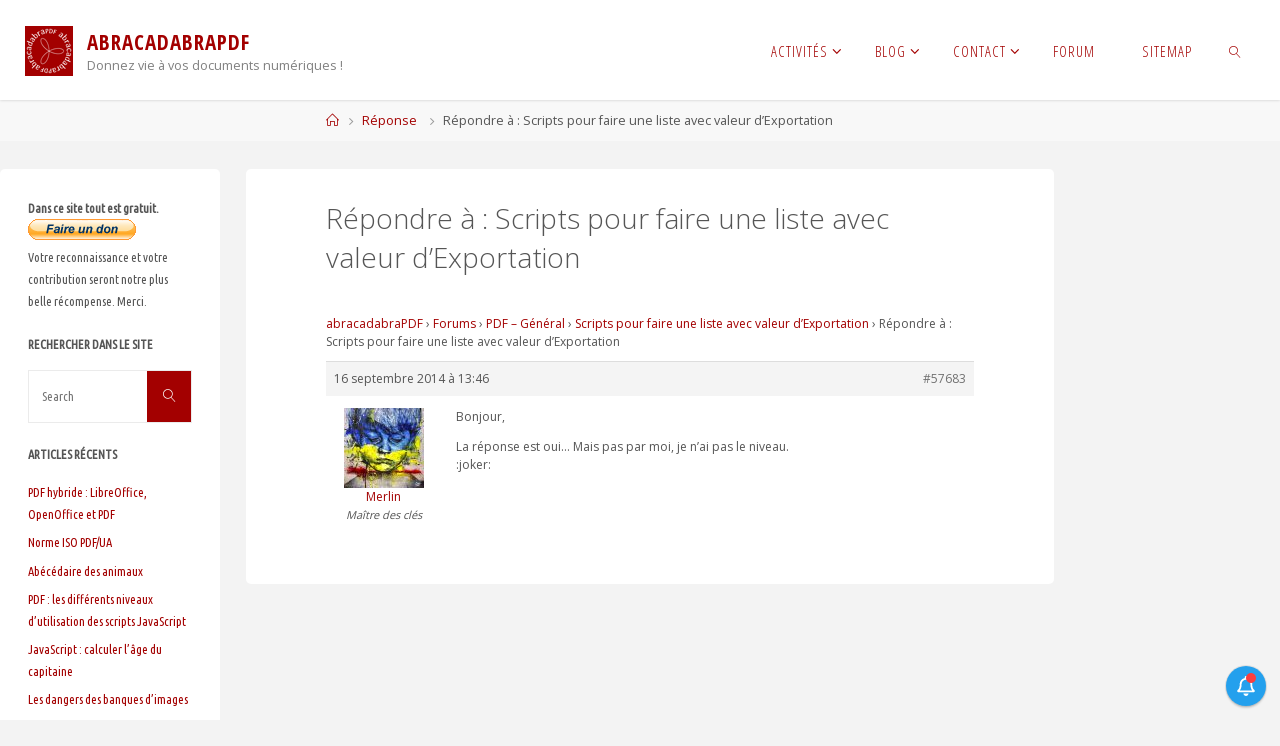

--- FILE ---
content_type: text/html; charset=UTF-8
request_url: https://www.abracadabrapdf.net/forums/reply/57683/
body_size: 17906
content:
<!DOCTYPE html> <html lang="fr-FR"> <head> <meta name="viewport" content="width=device-width, user-scalable=yes, initial-scale=1.0"> <meta http-equiv="X-UA-Compatible" content="IE=edge" /><meta charset="UTF-8"> <link rel="profile" href="http://gmpg.org/xfn/11"> <meta name='robots' content='index, follow, max-image-preview:large, max-snippet:-1, max-video-preview:-1' /> <style>img:is([sizes="auto" i], [sizes^="auto," i]) { contain-intrinsic-size: 3000px 1500px }</style> <title>&#8226; abracadabraPDF</title> <link rel="canonical" href="https://www.abracadabrapdf.net/forums/reply/57683/" /> <meta property="og:locale" content="fr_FR" /> <meta property="og:type" content="article" /> <meta property="og:title" content="&#8226; abracadabraPDF" /> <meta property="og:description" content="Bonjour,La réponse est oui… Mais pas par moi, je n&#039;ai pas &hellip;" /> <meta property="og:url" content="https://www.abracadabrapdf.net/forums/reply/57683/" /> <meta property="og:site_name" content="abracadabraPDF" /> <meta property="article:publisher" content="https://www.facebook.com/pages/abracadabraPDF/174286189293805" /> <meta property="og:image" content="https://www.abracadabrapdf.net/wp-content/uploads/2017/12/ab-logo-blanc_512.png" /> <meta property="og:image:width" content="512" /> <meta property="og:image:height" content="512" /> <meta property="og:image:type" content="image/png" /> <meta name="twitter:card" content="summary_large_image" /> <meta name="twitter:site" content="@abracadabrapdf" /> <script type="application/ld+json" class="yoast-schema-graph">{"@context":"https://schema.org","@graph":[{"@type":"WebPage","@id":"https://www.abracadabrapdf.net/forums/reply/57683/","url":"https://www.abracadabrapdf.net/forums/reply/57683/","name":"&#8226; abracadabraPDF","isPartOf":{"@id":"https://www.abracadabrapdf.net/#website"},"datePublished":"2014-09-16T13:46:42+00:00","breadcrumb":{"@id":"https://www.abracadabrapdf.net/forums/reply/57683/#breadcrumb"},"inLanguage":"fr-FR","potentialAction":[{"@type":"ReadAction","target":["https://www.abracadabrapdf.net/forums/reply/57683/"]}]},{"@type":"BreadcrumbList","@id":"https://www.abracadabrapdf.net/forums/reply/57683/#breadcrumb","itemListElement":[{"@type":"ListItem","position":1,"name":"Accueil","item":"https://www.abracadabrapdf.net/"},{"@type":"ListItem","position":2,"name":"Scripts pour faire une liste avec valeur d&rsquo;Exportation","item":"https://www.abracadabrapdf.net/forums/topic/scripts-pour-faire-une-liste-avec-valeur-dexportation/"},{"@type":"ListItem","position":3,"name":"Répondre à : Scripts pour faire une liste avec valeur d&rsquo;Exportation"}]},{"@type":"WebSite","@id":"https://www.abracadabrapdf.net/#website","url":"https://www.abracadabrapdf.net/","name":"abracadabraPDF","description":"Donnez vie à vos documents numériques !","publisher":{"@id":"https://www.abracadabrapdf.net/#organization"},"potentialAction":[{"@type":"SearchAction","target":{"@type":"EntryPoint","urlTemplate":"https://www.abracadabrapdf.net/?s={search_term_string}"},"query-input":{"@type":"PropertyValueSpecification","valueRequired":true,"valueName":"search_term_string"}}],"inLanguage":"fr-FR"},{"@type":"Organization","@id":"https://www.abracadabrapdf.net/#organization","name":"abracadabraPDF","url":"https://www.abracadabrapdf.net/","logo":{"@type":"ImageObject","inLanguage":"fr-FR","@id":"https://www.abracadabrapdf.net/#/schema/logo/image/","url":"https://www.abracadabrapdf.net/wp-content/uploads/2017/12/ab-logo-blanc_512.png","contentUrl":"https://www.abracadabrapdf.net/wp-content/uploads/2017/12/ab-logo-blanc_512.png","width":512,"height":512,"caption":"abracadabraPDF"},"image":{"@id":"https://www.abracadabrapdf.net/#/schema/logo/image/"},"sameAs":["https://www.facebook.com/pages/abracadabraPDF/174286189293805","https://x.com/abracadabrapdf","https://www.linkedin.com/in/jboulay"]}]}</script> <link rel='dns-prefetch' href='//fonts.googleapis.com' /> <link rel="alternate" type="application/rss+xml" title="abracadabraPDF &raquo; Flux" href="https://www.abracadabrapdf.net/feed/" /> <link rel="alternate" type="application/rss+xml" title="abracadabraPDF &raquo; Flux des commentaires" href="https://www.abracadabrapdf.net/comments/feed/" /> <script>
window._wpemojiSettings = {"baseUrl":"https:\/\/s.w.org\/images\/core\/emoji\/16.0.1\/72x72\/","ext":".png","svgUrl":"https:\/\/s.w.org\/images\/core\/emoji\/16.0.1\/svg\/","svgExt":".svg","source":{"concatemoji":"https:\/\/www.abracadabrapdf.net\/wp-includes\/js\/wp-emoji-release.min.js?ver=6.8.3"}};
/*! This file is auto-generated */
!function(s,n){var o,i,e;function c(e){try{var t={supportTests:e,timestamp:(new Date).valueOf()};sessionStorage.setItem(o,JSON.stringify(t))}catch(e){}}function p(e,t,n){e.clearRect(0,0,e.canvas.width,e.canvas.height),e.fillText(t,0,0);var t=new Uint32Array(e.getImageData(0,0,e.canvas.width,e.canvas.height).data),a=(e.clearRect(0,0,e.canvas.width,e.canvas.height),e.fillText(n,0,0),new Uint32Array(e.getImageData(0,0,e.canvas.width,e.canvas.height).data));return t.every(function(e,t){return e===a[t]})}function u(e,t){e.clearRect(0,0,e.canvas.width,e.canvas.height),e.fillText(t,0,0);for(var n=e.getImageData(16,16,1,1),a=0;a<n.data.length;a++)if(0!==n.data[a])return!1;return!0}function f(e,t,n,a){switch(t){case"flag":return n(e,"\ud83c\udff3\ufe0f\u200d\u26a7\ufe0f","\ud83c\udff3\ufe0f\u200b\u26a7\ufe0f")?!1:!n(e,"\ud83c\udde8\ud83c\uddf6","\ud83c\udde8\u200b\ud83c\uddf6")&&!n(e,"\ud83c\udff4\udb40\udc67\udb40\udc62\udb40\udc65\udb40\udc6e\udb40\udc67\udb40\udc7f","\ud83c\udff4\u200b\udb40\udc67\u200b\udb40\udc62\u200b\udb40\udc65\u200b\udb40\udc6e\u200b\udb40\udc67\u200b\udb40\udc7f");case"emoji":return!a(e,"\ud83e\udedf")}return!1}function g(e,t,n,a){var r="undefined"!=typeof WorkerGlobalScope&&self instanceof WorkerGlobalScope?new OffscreenCanvas(300,150):s.createElement("canvas"),o=r.getContext("2d",{willReadFrequently:!0}),i=(o.textBaseline="top",o.font="600 32px Arial",{});return e.forEach(function(e){i[e]=t(o,e,n,a)}),i}function t(e){var t=s.createElement("script");t.src=e,t.defer=!0,s.head.appendChild(t)}"undefined"!=typeof Promise&&(o="wpEmojiSettingsSupports",i=["flag","emoji"],n.supports={everything:!0,everythingExceptFlag:!0},e=new Promise(function(e){s.addEventListener("DOMContentLoaded",e,{once:!0})}),new Promise(function(t){var n=function(){try{var e=JSON.parse(sessionStorage.getItem(o));if("object"==typeof e&&"number"==typeof e.timestamp&&(new Date).valueOf()<e.timestamp+604800&&"object"==typeof e.supportTests)return e.supportTests}catch(e){}return null}();if(!n){if("undefined"!=typeof Worker&&"undefined"!=typeof OffscreenCanvas&&"undefined"!=typeof URL&&URL.createObjectURL&&"undefined"!=typeof Blob)try{var e="postMessage("+g.toString()+"("+[JSON.stringify(i),f.toString(),p.toString(),u.toString()].join(",")+"));",a=new Blob([e],{type:"text/javascript"}),r=new Worker(URL.createObjectURL(a),{name:"wpTestEmojiSupports"});return void(r.onmessage=function(e){c(n=e.data),r.terminate(),t(n)})}catch(e){}c(n=g(i,f,p,u))}t(n)}).then(function(e){for(var t in e)n.supports[t]=e[t],n.supports.everything=n.supports.everything&&n.supports[t],"flag"!==t&&(n.supports.everythingExceptFlag=n.supports.everythingExceptFlag&&n.supports[t]);n.supports.everythingExceptFlag=n.supports.everythingExceptFlag&&!n.supports.flag,n.DOMReady=!1,n.readyCallback=function(){n.DOMReady=!0}}).then(function(){return e}).then(function(){var e;n.supports.everything||(n.readyCallback(),(e=n.source||{}).concatemoji?t(e.concatemoji):e.wpemoji&&e.twemoji&&(t(e.twemoji),t(e.wpemoji)))}))}((window,document),window._wpemojiSettings);
</script> <style id='wp-emoji-styles-inline-css'>

	img.wp-smiley, img.emoji {
		display: inline !important;
		border: none !important;
		box-shadow: none !important;
		height: 1em !important;
		width: 1em !important;
		margin: 0 0.07em !important;
		vertical-align: -0.1em !important;
		background: none !important;
		padding: 0 !important;
	}
</style> <link rel='stylesheet' id='wnb_shortcode_style-css' href='https://www.abracadabrapdf.net/wp-content/plugins/wp-notification-bell/includes/stylesheet.css?ver=250628-210639' media='all' /> <link rel='stylesheet' id='bbp-default-css' href='https://www.abracadabrapdf.net/wp-content/plugins/bbpress/templates/default/css/bbpress.min.css?ver=2.6.14' media='all' /> <link rel='stylesheet' id='dashicons-css' href='https://www.abracadabrapdf.net/wp-includes/css/dashicons.min.css?ver=6.8.3' media='all' /> <link rel='stylesheet' id='thickbox-css' href='https://www.abracadabrapdf.net/wp-includes/js/thickbox/thickbox.css?ver=6.8.3' media='all' /> <link rel='stylesheet' id='fluida-themefonts-css' href='https://www.abracadabrapdf.net/wp-content/themes/fluida/resources/fonts/fontfaces.css?ver=1.8.8.1' media='all' /> <link rel='stylesheet' id='fluida-googlefonts-css' href='//fonts.googleapis.com/css?family=Open+Sans%3A%7COpen+Sans+Condensed%3A300%7CUbuntu+Condensed%3A%7COpen+Sans%3A100%2C200%2C300%2C400%2C500%2C600%2C700%2C800%2C900%7COpen+Sans+Condensed%3A700%2C300%7COpen+Sans+Condensed%3A400%2C300%7CUbuntu+Condensed%3A700%7CUbuntu+Condensed%3A300%7COpen+Sans%3A300&#038;ver=1.8.8.1' media='all' /> <link rel='stylesheet' id='fluida-main-css' href='https://www.abracadabrapdf.net/wp-content/themes/fluida/style.css?ver=1.8.8.1' media='all' /> <style id='fluida-main-inline-css'>
 #site-header-main-inside, #container, #colophon-inside, #footer-inside, #breadcrumbs-container-inside, #wp-custom-header { margin: 0 auto; max-width: 1920px; } #site-header-main { left: 0; right: 0; } #primary { width: 220px; } #secondary { width: 200px; } #container.one-column { } #container.two-columns-right #secondary { float: right; } #container.two-columns-right .main, .two-columns-right #breadcrumbs { width: calc( 98% - 200px ); float: left; } #container.two-columns-left #primary { float: left; } #container.two-columns-left .main, .two-columns-left #breadcrumbs { width: calc( 98% - 220px ); float: right; } #container.three-columns-right #primary, #container.three-columns-left #primary, #container.three-columns-sided #primary { float: left; } #container.three-columns-right #secondary, #container.three-columns-left #secondary, #container.three-columns-sided #secondary { float: left; } #container.three-columns-right #primary, #container.three-columns-left #secondary { margin-left: 2%; margin-right: 2%; } #container.three-columns-right .main, .three-columns-right #breadcrumbs { width: calc( 96% - 420px ); float: left; } #container.three-columns-left .main, .three-columns-left #breadcrumbs { width: calc( 96% - 420px ); float: right; } #container.three-columns-sided #secondary { float: right; } #container.three-columns-sided .main, .three-columns-sided #breadcrumbs { width: calc( 96% - 420px ); float: right; margin: 0 calc( 2% + 200px ) 0 -1920px; } html { font-family: Open Sans; font-size: 14px; font-weight: 400; line-height: 1.8; } #site-title { font-family: Open Sans Condensed; font-size: 150%; font-weight: 700; } #access ul li a { font-family: Open Sans Condensed; font-size: 105%; font-weight: 400; } #access i.search-icon { ; } .widget-title { font-family: Ubuntu Condensed; font-size: 100%; font-weight: 700; } .widget-container { font-family: Ubuntu Condensed; font-size: 90%; font-weight: 300; } .entry-title, #reply-title, .woocommerce .main .page-title, .woocommerce .main .entry-title { font-family: Open Sans; font-size: 200%; font-weight: 300; } .content-masonry .entry-title { font-size: 150%; } h1 { font-size: 2.563em; } h2 { font-size: 2.266em; } h3 { font-size: 1.969em; } h4 { font-size: 1.672em; } h5 { font-size: 1.375em; } h6 { font-size: 1.078em; } h1, h2, h3, h4, h5, h6 { font-family: Open Sans Condensed; font-weight: 300; } .lp-staticslider .staticslider-caption-title, .seriousslider.seriousslider-theme .seriousslider-caption-title { font-family: Open Sans Condensed; } body { color: #555; background-color: #F3F3F3; } #site-header-main, #site-header-main-inside, #access ul li a, #access ul ul, #access::after { background-color: #fff; } #access .menu-main-search .searchform { border-color: #a30000; background-color: #a30000; } .menu-search-animated .searchform input[type="search"], .menu-search-animated .searchform input[type="search"]:focus { color: #fff; } #header a { color: #a30000; } #access > div > ul > li, #access > div > ul > li > a { color: #a30000; } #access ul.sub-menu li a, #access ul.children li a { color: #555; } #access ul.sub-menu li:hover > a, #access ul.children li:hover > a { background-color: rgba(85,85,85,0.1); } #access > div > ul > li:hover > a { color: #fff; } #access ul > li.current_page_item > a, #access ul > li.current-menu-item > a, #access ul > li.current_page_ancestor > a, #access ul > li.current-menu-ancestor > a, #access .sub-menu, #access .children { border-top-color: #a30000; } #access ul ul ul { border-left-color: rgba(85,85,85,0.5); } #access > div > ul > li:hover > a { background-color: #a30000; } #access ul.children > li.current_page_item > a, #access ul.sub-menu > li.current-menu-item > a, #access ul.children > li.current_page_ancestor > a, #access ul.sub-menu > li.current-menu-ancestor > a { border-color: #555; } .searchform .searchsubmit, .searchform:hover input[type="search"], .searchform input[type="search"]:focus { color: #fff; background-color: transparent; } .searchform::after, .searchform input[type="search"]:focus, .searchform .searchsubmit:hover { background-color: #a30000; } article.hentry, #primary, .searchform, .main > div:not(#content-masonry), .main > header, .main > nav#nav-below, .pagination span, .pagination a, #nav-old-below .nav-previous, #nav-old-below .nav-next { background-color: #fff; } #breadcrumbs-container { background-color: #f8f8f8;} #secondary { ; } #colophon, #footer { background-color: #888888; color: #ffffff; } span.entry-format { color: #a30000; } .format-aside { border-top-color: #F3F3F3; } article.hentry .post-thumbnail-container { background-color: rgba(85,85,85,0.15); } .entry-content blockquote::before, .entry-content blockquote::after { color: rgba(85,85,85,0.1); } .entry-content h1, .entry-content h2, .entry-content h3, .entry-content h4, .lp-text-content h1, .lp-text-content h2, .lp-text-content h3, .lp-text-content h4 { color: #333; } a { color: #a30000; } a:hover, .entry-meta span a:hover, .comments-link a:hover { color: #f0ba04; } #footer a, .page-title strong { color: #a30000; } #footer a:hover, #site-title a:hover span { color: #f0ba04; } #access > div > ul > li.menu-search-animated:hover i { color: #fff; } .continue-reading-link { color: #fff; background-color: #f0ba04} .continue-reading-link:before { background-color: #a30000} .continue-reading-link:hover { color: #fff; } header.pad-container { border-top-color: #a30000; } article.sticky:after { background-color: rgba(163,0,0,1); } .socials a:before { color: #a30000; } .socials a:hover:before { color: #f0ba04; } .fluida-normalizedtags #content .tagcloud a { color: #fff; background-color: #a30000; } .fluida-normalizedtags #content .tagcloud a:hover { background-color: #f0ba04; } #toTop .icon-back2top:before { color: #a30000; } #toTop:hover .icon-back2top:before { color: #f0ba04; } .entry-meta .icon-metas:before { color: #f0ba04; } .page-link a:hover { border-top-color: #f0ba04; } #site-title span a span:nth-child(0) { background-color: #a30000; color: #fff; width: 1.4em; margin-right: .1em; text-align: center; line-height: 1.4; font-weight: 300; } #site-title span a:hover span:nth-child(0) { background-color: #f0ba04; } .fluida-caption-one .main .wp-caption .wp-caption-text { border-bottom-color: #eeeeee; } .fluida-caption-two .main .wp-caption .wp-caption-text { background-color: #f5f5f5; } .fluida-image-one .entry-content img[class*="align"], .fluida-image-one .entry-summary img[class*="align"], .fluida-image-two .entry-content img[class*='align'], .fluida-image-two .entry-summary img[class*='align'] { border-color: #eeeeee; } .fluida-image-five .entry-content img[class*='align'], .fluida-image-five .entry-summary img[class*='align'] { border-color: #a30000; } /* diffs */ span.edit-link a.post-edit-link, span.edit-link a.post-edit-link:hover, span.edit-link .icon-edit:before { color: #9a9a9a; } .searchform { border-color: #ebebeb; } .entry-meta span, .entry-utility span, .entry-meta time, .comment-meta a, #breadcrumbs-nav .icon-angle-right::before, .footermenu ul li span.sep { color: #9a9a9a; } #footer { border-top-color: #747474; } #colophon .widget-container:after { background-color: #747474; } #commentform { max-width:650px;} code, .reply a:after, #nav-below .nav-previous a:before, #nav-below .nav-next a:before, .reply a:after { background-color: #eeeeee; } pre, .entry-meta .author, nav.sidebarmenu, .page-link > span, article .author-info, .comment-author, .commentlist .comment-body, .commentlist .pingback, nav.sidebarmenu li a { border-color: #eeeeee; } select, input[type], textarea { color: #555; } button, input[type="button"], input[type="submit"], input[type="reset"] { background-color: #a30000; color: #fff; } button:hover, input[type="button"]:hover, input[type="submit"]:hover, input[type="reset"]:hover { background-color: #f0ba04; } select, input[type], textarea { border-color: #e9e9e9; } input[type]:hover, textarea:hover, select:hover, input[type]:focus, textarea:focus, select:focus { border-color: #cdcdcd; } hr { background-color: #e9e9e9; } #toTop { background-color: rgba(250,250,250,0.8) } /* gutenberg */ .wp-block-image.alignwide { margin-left: -15%; margin-right: -15%; } .wp-block-image.alignwide img { width: 130%; max-width: 130%; } .has-accent-1-color, .has-accent-1-color:hover { color: #a30000; } .has-accent-2-color, .has-accent-2-color:hover { color: #f0ba04; } .has-headings-color, .has-headings-color:hover { color: #333; } .has-sitetext-color, .has-sitetext-color:hover { color: #555; } .has-sitebg-color, .has-sitebg-color:hover { color: #fff; } .has-accent-1-background-color { background-color: #a30000; } .has-accent-2-background-color { background-color: #f0ba04; } .has-headings-background-color { background-color: #333; } .has-sitetext-background-color { background-color: #555; } .has-sitebg-background-color { background-color: #fff; } .has-small-font-size { font-size: 8px; } .has-regular-font-size { font-size: 14px; } .has-large-font-size { font-size: 22px; } .has-larger-font-size { font-size: 35px; } .has-huge-font-size { font-size: 35px; } /* woocommerce */ .woocommerce-page #respond input#submit.alt, .woocommerce a.button.alt, .woocommerce-page button.button.alt, .woocommerce input.button.alt, .woocommerce #respond input#submit, .woocommerce a.button, .woocommerce button.button, .woocommerce input.button { background-color: #a30000; color: #fff; line-height: 1.8; } .woocommerce #respond input#submit:hover, .woocommerce a.button:hover, .woocommerce button.button:hover, .woocommerce input.button:hover { background-color: #c52222; color: #fff;} .woocommerce-page #respond input#submit.alt, .woocommerce a.button.alt, .woocommerce-page button.button.alt, .woocommerce input.button.alt { background-color: #f0ba04; color: #fff; line-height: 1.8; } .woocommerce-page #respond input#submit.alt:hover, .woocommerce a.button.alt:hover, .woocommerce-page button.button.alt:hover, .woocommerce input.button.alt:hover { background-color: #ffdc26; color: #fff;} .woocommerce div.product .woocommerce-tabs ul.tabs li.active { border-bottom-color: #fff; } .woocommerce #respond input#submit.alt.disabled, .woocommerce #respond input#submit.alt.disabled:hover, .woocommerce #respond input#submit.alt:disabled, .woocommerce #respond input#submit.alt:disabled:hover, .woocommerce #respond input#submit.alt[disabled]:disabled, .woocommerce #respond input#submit.alt[disabled]:disabled:hover, .woocommerce a.button.alt.disabled, .woocommerce a.button.alt.disabled:hover, .woocommerce a.button.alt:disabled, .woocommerce a.button.alt:disabled:hover, .woocommerce a.button.alt[disabled]:disabled, .woocommerce a.button.alt[disabled]:disabled:hover, .woocommerce button.button.alt.disabled, .woocommerce button.button.alt.disabled:hover, .woocommerce button.button.alt:disabled, .woocommerce button.button.alt:disabled:hover, .woocommerce button.button.alt[disabled]:disabled, .woocommerce button.button.alt[disabled]:disabled:hover, .woocommerce input.button.alt.disabled, .woocommerce input.button.alt.disabled:hover, .woocommerce input.button.alt:disabled, .woocommerce input.button.alt:disabled:hover, .woocommerce input.button.alt[disabled]:disabled, .woocommerce input.button.alt[disabled]:disabled:hover { background-color: #f0ba04; } .woocommerce ul.products li.product .price, .woocommerce div.product p.price, .woocommerce div.product span.price { color: #232323 } #add_payment_method #payment, .woocommerce-cart #payment, .woocommerce-checkout #payment { background: #f5f5f5; } /* mobile menu */ nav#mobile-menu { background-color: #fff; color: #a30000;} #mobile-menu .menu-main-search input[type="search"] { color: #a30000; } .main .entry-content, .main .entry-summary { text-align: Default; } .main p, .main ul, .main ol, .main dd, .main pre, .main hr { margin-bottom: 1em; } .main .entry-content p { text-indent: 0em; } .main a.post-featured-image { background-position: center top; } #content { margin-top: 20px; } #content { padding-left: 0px; padding-right: 0px; } #header-widget-area { width: 33%; left: calc(50% - 33% / 2); } .fluida-stripped-table .main thead th, .fluida-bordered-table .main thead th, .fluida-stripped-table .main td, .fluida-stripped-table .main th, .fluida-bordered-table .main th, .fluida-bordered-table .main td { border-color: #e9e9e9; } .fluida-clean-table .main th, .fluida-stripped-table .main tr:nth-child(even) td, .fluida-stripped-table .main tr:nth-child(even) th { background-color: #f6f6f6; } #secondary { border: 0; box-shadow: none; } #primary + #secondary { padding-left: 1em; } article.hentry .article-inner, #breadcrumbs-nav, body.woocommerce.woocommerce-page #breadcrumbs-nav, #content-masonry article.hentry .article-inner, .pad-container { padding-left: 10%; padding-right: 10%; } .fluida-magazine-two.archive #breadcrumbs-nav, .fluida-magazine-two.archive .pad-container, .fluida-magazine-two.search #breadcrumbs-nav, .fluida-magazine-two.search .pad-container, .fluida-magazine-two.page-template-template-page-with-intro #breadcrumbs-nav, .fluida-magazine-two.page-template-template-page-with-intro .pad-container { padding-left: 5%; padding-right: 5%; } .fluida-magazine-three.archive #breadcrumbs-nav, .fluida-magazine-three.archive .pad-container, .fluida-magazine-three.search #breadcrumbs-nav, .fluida-magazine-three.search .pad-container, .fluida-magazine-three.page-template-template-page-with-intro #breadcrumbs-nav, .fluida-magazine-three.page-template-template-page-with-intro .pad-container { padding-left: 3.3333333333333%; padding-right: 3.3333333333333%; } #site-header-main { height:100px; } #sheader, .identity, #nav-toggle { height:100px; line-height:100px; } #access div > ul > li > a { line-height:98px; } #access .menu-main-search > a, #branding { height:100px; } .fluida-responsive-headerimage #masthead #header-image-main-inside { max-height: 250px; } .fluida-cropped-headerimage #masthead div.header-image { height: 250px; } #site-description { display: block; } #masthead #site-header-main { position: fixed; top: 0; box-shadow: 0 0 3px rgba(0,0,0,0.2); } #header-image-main { margin-top: 100px; } .fluida-landing-page .lp-blocks-inside, .fluida-landing-page .lp-boxes-inside, .fluida-landing-page .lp-text-inside, .fluida-landing-page .lp-posts-inside, .fluida-landing-page .lp-section-header { max-width: 1500px; } .seriousslider-theme .seriousslider-caption-buttons a:nth-child(2n+1), a.staticslider-button:nth-child(2n+1) { color: #555; border-color: #fff; background-color: #fff; } .seriousslider-theme .seriousslider-caption-buttons a:nth-child(2n+1):hover, a.staticslider-button:nth-child(2n+1):hover { color: #fff; } .seriousslider-theme .seriousslider-caption-buttons a:nth-child(2n), a.staticslider-button:nth-child(2n) { border-color: #fff; color: #fff; } .seriousslider-theme .seriousslider-caption-buttons a:nth-child(2n):hover, .staticslider-button:nth-child(2n):hover { color: #555; background-color: #fff; } .lp-blocks { ; } .lp-block > i::before { color: #a30000; } .lp-block:hover i::before { color: #f0ba04; } .lp-block i:after { background-color: #a30000; } .lp-block:hover i:after { background-color: #f0ba04; } .lp-block-text, .lp-boxes-static .lp-box-text, .lp-section-desc { color: #919191; } .lp-text { background-color: #FFF; } .lp-boxes-1 .lp-box .lp-box-image { height: 250px; } .lp-boxes-1.lp-boxes-animated .lp-box:hover .lp-box-text { max-height: 150px; } .lp-boxes-2 .lp-box .lp-box-image { height: 200px; } .lp-boxes-2.lp-boxes-animated .lp-box:hover .lp-box-text { max-height: 100px; } .lp-box-readmore { color: #a30000; } .lp-boxes { ; } .lp-boxes .lp-box-overlay { background-color: rgba(163,0,0, 0.9); } .lpbox-rnd1 { background-color: #c8c8c8; } .lpbox-rnd2 { background-color: #c3c3c3; } .lpbox-rnd3 { background-color: #bebebe; } .lpbox-rnd4 { background-color: #b9b9b9; } .lpbox-rnd5 { background-color: #b4b4b4; } .lpbox-rnd6 { background-color: #afafaf; } .lpbox-rnd7 { background-color: #aaaaaa; } .lpbox-rnd8 { background-color: #a5a5a5; } 
</style> <link rel='stylesheet' id='gdbto-front-css' href='https://www.abracadabrapdf.net/wp-content/plugins/gd-bbpress-tools/css/front.min.css?ver=3.5.3_b2450_free' media='all' /> <link rel='stylesheet' id='gdatt-attachments-css' href='https://www.abracadabrapdf.net/wp-content/plugins/gd-bbpress-attachments/css/front.min.css?ver=4.9_b2800_free' media='all' /> <script src="https://www.abracadabrapdf.net/wp-includes/js/jquery/jquery.min.js?ver=3.7.1" id="jquery-core-js"></script> <script src="https://www.abracadabrapdf.net/wp-includes/js/jquery/jquery-migrate.min.js?ver=3.4.1" id="jquery-migrate-js"></script> <script src="https://www.abracadabrapdf.net/wp-content/plugins/wp-notification-bell/includes/settings_script.js?ver=250628-210639" id="wnb_shortcode_script-js"></script> <!--[if lt IE 9]> <script src="https://www.abracadabrapdf.net/wp-content/themes/fluida/resources/js/html5shiv.min.js?ver=1.8.8.1" id="fluida-html5shiv-js"></script> <![endif]--> <link rel="https://api.w.org/" href="https://www.abracadabrapdf.net/wp-json/" /><link rel="EditURI" type="application/rsd+xml" title="RSD" href="https://www.abracadabrapdf.net/xmlrpc.php?rsd" /> <meta name="generator" content="WordPress 6.8.3" /> <link rel='shortlink' href='https://www.abracadabrapdf.net/?p=57683' /> <link rel="alternate" title="oEmbed (JSON)" type="application/json+oembed" href="https://www.abracadabrapdf.net/wp-json/oembed/1.0/embed?url=https%3A%2F%2Fwww.abracadabrapdf.net%2Fforums%2Freply%2F57683%2F" /> <link rel="alternate" title="oEmbed (XML)" type="text/xml+oembed" href="https://www.abracadabrapdf.net/wp-json/oembed/1.0/embed?url=https%3A%2F%2Fwww.abracadabrapdf.net%2Fforums%2Freply%2F57683%2F&#038;format=xml" /> <script type="text/javascript">
     var ajax_url = 'https://www.abracadabrapdf.net/wp-admin/admin-ajax.php'; </script> <style type="text/css">
			.bbpressloginlinks{float:right;padding-right:20px;}
.bbpressregisterurl{margin-left:20px;}
.bbpresslostpasswordurl{margin-left:20px;}
.bbpresslogouturl{margin-left:20px;}		</style> <link rel="author" href="https://abracadabrapdf.net/"> <script id="auto-cmp-tmzr" data-version="v2.2u1.1" type="text/javascript" async="true">
                    (function() {
                    var host = "www.themoneytizer.com";
                    var element = document.createElement('script');
                    var firstScript = document.getElementsByTagName('script')[0];
                    var url = 'https://cmp.inmobi.com'
                        .concat('/choice/', '6Fv0cGNfc_bw8', '/', host, '/choice.js?tag_version=V3');
                    var uspTries = 0;
                    var uspTriesLimit = 3;
                    element.async = true;
                    element.type = 'text/javascript';
                    element.src = url;

                    firstScript.parentNode.insertBefore(element, firstScript);

                    function makeStub() {
                        var TCF_LOCATOR_NAME = '__tcfapiLocator';
                        var queue = [];
                        var win = window;
                        var cmpFrame;

                        function addFrame() {
                        var doc = win.document;
                        var otherCMP = !!(win.frames[TCF_LOCATOR_NAME]);

                        if (!otherCMP) {
                            if (doc.body) {
                            var iframe = doc.createElement('iframe');

                            iframe.style.cssText = 'display:none';
                            iframe.name = TCF_LOCATOR_NAME;
                            doc.body.appendChild(iframe);
                            } else {
                            setTimeout(addFrame, 5);
                            }
                        }
                        return !otherCMP;
                        }

                        function tcfAPIHandler() {
                        var gdprApplies;
                        var args = arguments;

                        if (!args.length) {
                            return queue;
                        } else if (args[0] === 'setGdprApplies') {
                            if (
                            args.length > 3 &&
                            args[2] === 2 &&
                            typeof args[3] === 'boolean'
                            ) {
                            gdprApplies = args[3];
                            if (typeof args[2] === 'function') {
                                args[2]('set', true);
                            }
                            }
                        } else if (args[0] === 'ping') {
                            var retr = {
                            gdprApplies: gdprApplies,
                            cmpLoaded: false,
                            cmpStatus: 'stub'
                            };

                            if (typeof args[2] === 'function') {
                            args[2](retr);
                            }
                        } else {
                            if(args[0] === 'init' && typeof args[3] === 'object') {
                            args[3] = Object.assign(args[3], { tag_version: 'V3' });
                            }
                            queue.push(args);
                        }
                        }

                        function postMessageEventHandler(event) {
                        var msgIsString = typeof event.data === 'string';
                        var json = {};

                        try {
                            if (msgIsString) {
                            json = JSON.parse(event.data);
                            } else {
                            json = event.data;
                            }
                        } catch (ignore) {}

                        var payload = json.__tcfapiCall;

                        if (payload) {
                            window.__tcfapi(
                            payload.command,
                            payload.version,
                            function(retValue, success) {
                                var returnMsg = {
                                __tcfapiReturn: {
                                    returnValue: retValue,
                                    success: success,
                                    callId: payload.callId
                                }
                                };
                                if (msgIsString) {
                                returnMsg = JSON.stringify(returnMsg);
                                }
                                if (event && event.source && event.source.postMessage) {
                                event.source.postMessage(returnMsg, '*');
                                }
                            },
                            payload.parameter
                            );
                        }
                        }

                        while (win) {
                        try {
                            if (win.frames[TCF_LOCATOR_NAME]) {
                            cmpFrame = win;
                            break;
                            }
                        } catch (ignore) {}

                        if (win === window.top) {
                            break;
                        }
                        win = win.parent;
                        }
                        if (!cmpFrame) {
                        addFrame();
                        win.__tcfapi = tcfAPIHandler;
                        win.addEventListener('message', postMessageEventHandler, false);
                        }
                    };

                    makeStub();

                    var uspStubFunction = function() {
                        var arg = arguments;
                        if (typeof window.__uspapi !== uspStubFunction) {
                        setTimeout(function() {
                            if (typeof window.__uspapi !== 'undefined') {
                            window.__uspapi.apply(window.__uspapi, arg);
                            }
                        }, 500);
                        }
                    };

                    var checkIfUspIsReady = function() {
                        uspTries++;
                        if (window.__uspapi === uspStubFunction && uspTries < uspTriesLimit) {
                        console.warn('USP is not accessible');
                        } else {
                        clearInterval(uspInterval);
                        }
                    };

                    if (typeof window.__uspapi === 'undefined') {
                        window.__uspapi = uspStubFunction;
                        var uspInterval = setInterval(checkIfUspIsReady, 6000);
                    }
                    })();
                </script> <link rel="icon" href="https://www.abracadabrapdf.net/wp-content/uploads/2017/03/cropped-ab-logo-blanc_512-32x32.png" sizes="32x32" /> <link rel="icon" href="https://www.abracadabrapdf.net/wp-content/uploads/2017/03/cropped-ab-logo-blanc_512-192x192.png" sizes="192x192" /> <link rel="apple-touch-icon" href="https://www.abracadabrapdf.net/wp-content/uploads/2017/03/cropped-ab-logo-blanc_512-180x180.png" /> <meta name="msapplication-TileImage" content="https://www.abracadabrapdf.net/wp-content/uploads/2017/03/cropped-ab-logo-blanc_512-270x270.png" /> <style id="wp-custom-css">
			/* Fluida Custom CSS */

#site-copyright {
	display: block;
	float: none;
	padding: 8px 0;
	font-style: italic;
	clear: both;
	margin: 0 auto;
	text-align: center;
	font-size: smaller;
	line-height:1;
}		</style> </head> <body class="reply bbpress bbp-no-js wp-singular reply-template-default single single-reply postid-57683 wp-custom-logo wp-embed-responsive wp-theme-fluida fluida-image-none fluida-caption-zero fluida-totop-normal fluida-stripped-table fluida-fixed-menu fluida-responsive-headerimage fluida-responsive-featured fluida-magazine-one fluida-magazine-layout fluida-comment-placeholder fluida-elementradius fluida-normalizedtags fluida-article-animation-none fluida-menu-animation" itemscope itemtype="http://schema.org/WebPage"> <a class="skip-link screen-reader-text" href="#main" title="Skip to content"> Skip to content </a> <script type="text/javascript" id="bbp-swap-no-js-body-class">
	document.body.className = document.body.className.replace( 'bbp-no-js', 'bbp-js' );
</script> <div id="site-wrapper"> <header id="masthead" class="cryout" itemscope itemtype="http://schema.org/WPHeader"> <div id="site-header-main"> <div id="site-header-main-inside"> <nav id="mobile-menu"> <div><ul id="mobile-nav" class=""><li id="menu-item-6605" class="menu-item menu-item-type-custom menu-item-object-custom menu-item-has-children menu-item-6605"><a href="https://abracadabrapdf.net/"><span>Activités</span></a> <ul class="sub-menu"> <li id="menu-item-6611" class="menu-item menu-item-type-post_type menu-item-object-page menu-item-6611"><a href="https://www.abracadabrapdf.net/creer-un-pdf/"><span>Création de PDF</span></a></li> <li id="menu-item-6607" class="menu-item menu-item-type-post_type menu-item-object-page menu-item-has-children menu-item-6607"><a href="https://www.abracadabrapdf.net/formation/"><span>Formation</span></a> <ul class="sub-menu"> <li id="menu-item-6609" class="menu-item menu-item-type-post_type menu-item-object-page menu-item-6609"><a href="https://www.abracadabrapdf.net/formation/pdf/"><span>Acrobat et PDF</span></a></li> <li id="menu-item-6610" class="menu-item menu-item-type-post_type menu-item-object-page menu-item-6610"><a href="https://www.abracadabrapdf.net/formation/image/"><span>Image</span></a></li> <li id="menu-item-6608" class="menu-item menu-item-type-post_type menu-item-object-page menu-item-6608"><a href="https://www.abracadabrapdf.net/formation/mise-en-page/"><span>Mise en page</span></a></li> </ul> </li> <li id="menu-item-6612" class="menu-item menu-item-type-post_type menu-item-object-page menu-item-6612"><a href="https://www.abracadabrapdf.net/audit/"><span>Audit</span></a></li> <li id="menu-item-6613" class="menu-item menu-item-type-post_type menu-item-object-page menu-item-6613"><a href="https://www.abracadabrapdf.net/formation/references/"><span>Références</span></a></li> </ul> </li> <li id="menu-item-7027" class="menu-item menu-item-type-custom menu-item-object-custom menu-item-has-children menu-item-7027"><a href="//www.abracadabrapdf.net/sitemap/"><span>Blog</span></a> <ul class="sub-menu"> <li id="menu-item-6985" class="menu-item menu-item-type-taxonomy menu-item-object-category menu-item-6985"><a href="https://www.abracadabrapdf.net/category/divers-2/"><span>Divers</span></a></li> <li id="menu-item-6987" class="menu-item menu-item-type-taxonomy menu-item-object-category menu-item-has-children menu-item-6987"><a href="https://www.abracadabrapdf.net/category/format_pdf/"><span>PDF : un format</span></a> <ul class="sub-menu"> <li id="menu-item-6988" class="menu-item menu-item-type-taxonomy menu-item-object-category menu-item-6988"><a href="https://www.abracadabrapdf.net/category/format_pdf/historique/"><span>Historique</span></a></li> <li id="menu-item-6989" class="menu-item menu-item-type-taxonomy menu-item-object-category menu-item-6989"><a href="https://www.abracadabrapdf.net/category/format_pdf/normes_iso_et_pdf/"><span>Normes ISO &amp; PDF</span></a></li> <li id="menu-item-6990" class="menu-item menu-item-type-taxonomy menu-item-object-category menu-item-6990"><a href="https://www.abracadabrapdf.net/category/format_pdf/pdf-hybride/"><span>PDF hybride</span></a></li> </ul> </li> <li id="menu-item-6991" class="menu-item menu-item-type-taxonomy menu-item-object-category menu-item-has-children menu-item-6991"><a href="https://www.abracadabrapdf.net/category/pdf-de-demo/"><span>PDF de démonstration</span></a> <ul class="sub-menu"> <li id="menu-item-6992" class="menu-item menu-item-type-taxonomy menu-item-object-category menu-item-6992"><a href="https://www.abracadabrapdf.net/category/pdf-de-demo/3d-pdf/"><span>3D et PDF</span></a></li> <li id="menu-item-6993" class="menu-item menu-item-type-taxonomy menu-item-object-category menu-item-6993"><a href="https://www.abracadabrapdf.net/category/pdf-de-demo/pdf-parlant/"><span>PDF parlant</span></a></li> <li id="menu-item-6994" class="menu-item menu-item-type-taxonomy menu-item-object-category menu-item-6994"><a href="https://www.abracadabrapdf.net/category/pdf-de-demo/demos_diverses/"><span>Démos diverses</span></a></li> <li id="menu-item-6995" class="menu-item menu-item-type-taxonomy menu-item-object-category menu-item-6995"><a href="https://www.abracadabrapdf.net/category/pdf-de-demo/diaporamas/"><span>Diaporamas</span></a></li> <li id="menu-item-6996" class="menu-item menu-item-type-taxonomy menu-item-object-category menu-item-6996"><a href="https://www.abracadabrapdf.net/category/pdf-de-demo/e-books/"><span>eBooks gratuits</span></a></li> <li id="menu-item-6997" class="menu-item menu-item-type-taxonomy menu-item-object-category menu-item-6997"><a href="https://www.abracadabrapdf.net/category/pdf-de-demo/formulaires/"><span>Formulaires</span></a></li> <li id="menu-item-6998" class="menu-item menu-item-type-taxonomy menu-item-object-category menu-item-6998"><a href="https://www.abracadabrapdf.net/category/pdf-de-demo/jeux-pdf/"><span>Jeux PDF</span></a></li> <li id="menu-item-6999" class="menu-item menu-item-type-taxonomy menu-item-object-category menu-item-6999"><a href="https://www.abracadabrapdf.net/category/pdf-de-demo/multimedia-pdfs-de-demo/"><span>Multimedia</span></a></li> <li id="menu-item-7000" class="menu-item menu-item-type-taxonomy menu-item-object-category menu-item-7000"><a href="https://www.abracadabrapdf.net/category/pdf-de-demo/o-c-r/"><span>O.C.R</span></a></li> <li id="menu-item-7001" class="menu-item menu-item-type-taxonomy menu-item-object-category menu-item-7001"><a href="https://www.abracadabrapdf.net/category/pdf-de-demo/porte-documents-pdf/"><span>Porte-documents PDF</span></a></li> <li id="menu-item-7002" class="menu-item menu-item-type-taxonomy menu-item-object-category menu-item-7002"><a href="https://www.abracadabrapdf.net/category/pdf-de-demo/prepresse/"><span>Prépresse</span></a></li> </ul> </li> <li id="menu-item-7003" class="menu-item menu-item-type-taxonomy menu-item-object-category menu-item-7003"><a href="https://www.abracadabrapdf.net/category/le-pdf-parfait/"><span>PDF parfait</span></a></li> <li id="menu-item-7005" class="menu-item menu-item-type-taxonomy menu-item-object-category menu-item-has-children menu-item-7005"><a href="https://www.abracadabrapdf.net/category/ressources-et-tutos/"><span>Ressources et tutos</span></a> <ul class="sub-menu"> <li id="menu-item-7006" class="menu-item menu-item-type-taxonomy menu-item-object-category menu-item-7006"><a href="https://www.abracadabrapdf.net/category/ressources-et-tutos/abracadabragrep/"><span>abracadabraGREP</span></a></li> <li id="menu-item-7007" class="menu-item menu-item-type-taxonomy menu-item-object-category menu-item-7007"><a href="https://www.abracadabrapdf.net/category/ressources-et-tutos/acrobat-reader/"><span>Acrobat &amp; Reader</span></a></li> <li id="menu-item-7008" class="menu-item menu-item-type-taxonomy menu-item-object-category menu-item-7008"><a href="https://www.abracadabrapdf.net/category/ressources-et-tutos/creation/"><span>Création PDF</span></a></li> <li id="menu-item-7010" class="menu-item menu-item-type-taxonomy menu-item-object-category menu-item-7010"><a href="https://www.abracadabrapdf.net/category/ressources-et-tutos/edition-modification/"><span>Edition-modification</span></a></li> <li id="menu-item-7011" class="menu-item menu-item-type-taxonomy menu-item-object-category menu-item-7011"><a href="https://www.abracadabrapdf.net/category/ressources-et-tutos/js-et-formulaires-ressources/"><span>JavaScript et formulaires</span></a></li> <li id="menu-item-7012" class="menu-item menu-item-type-taxonomy menu-item-object-category menu-item-7012"><a href="https://www.abracadabrapdf.net/category/ressources-et-tutos/pdf-mac/"><span>PDF &amp; MAC</span></a></li> <li id="menu-item-7014" class="menu-item menu-item-type-taxonomy menu-item-object-category menu-item-7014"><a href="https://www.abracadabrapdf.net/category/ressources-et-tutos/prepresse-ressources/"><span>Prépresse</span></a></li> <li id="menu-item-7015" class="menu-item menu-item-type-taxonomy menu-item-object-category menu-item-7015"><a href="https://www.abracadabrapdf.net/category/ressources-et-tutos/protection-ressources/"><span>Protection</span></a></li> </ul> </li> <li id="menu-item-7016" class="menu-item menu-item-type-taxonomy menu-item-object-category menu-item-has-children menu-item-7016"><a href="https://www.abracadabrapdf.net/category/utilitaires/"><span>Utilitaires</span></a> <ul class="sub-menu"> <li id="menu-item-7021" class="menu-item menu-item-type-taxonomy menu-item-object-category menu-item-7021"><a href="https://www.abracadabrapdf.net/category/utilitaires/acrobat-plugins/"><span>Utilitaires pour Acrobat Pro (la plupart gratuits)</span></a></li> <li id="menu-item-7018" class="menu-item menu-item-type-taxonomy menu-item-object-category menu-item-7018"><a href="https://www.abracadabrapdf.net/category/utilitaires/utilitaires-reader/"><span>Utilitaires gratuits pour Acrobat Reader</span></a></li> <li id="menu-item-7020" class="menu-item menu-item-type-taxonomy menu-item-object-category menu-item-7020"><a href="https://www.abracadabrapdf.net/category/utilitaires/utilitaires-pdf/"><span>Utilitaires PDF gratuits</span></a></li> <li id="menu-item-7019" class="menu-item menu-item-type-taxonomy menu-item-object-category menu-item-7019"><a href="https://www.abracadabrapdf.net/category/utilitaires/utilitaires-indesign/"><span>Utilitaires gratuits pour InDesign</span></a></li> </ul> </li> </ul> </li> <li id="menu-item-3945" class="menu-item menu-item-type-post_type menu-item-object-page menu-item-has-children menu-item-3945"><a href="https://www.abracadabrapdf.net/contact/"><span>Contact</span></a> <ul class="sub-menu"> <li id="menu-item-6601" class="menu-item menu-item-type-post_type menu-item-object-page menu-item-6601"><a href="https://www.abracadabrapdf.net/contact/"><span>Contact</span></a></li> <li id="menu-item-3948" class="menu-item menu-item-type-post_type menu-item-object-page menu-item-3948"><a href="https://www.abracadabrapdf.net/contact/qui-sommes-nous/"><span>Qui sommes nous ?</span></a></li> <li id="menu-item-3946" class="menu-item menu-item-type-post_type menu-item-object-page menu-item-3946"><a href="https://www.abracadabrapdf.net/contact/informations-legales/"><span>Informations légales</span></a></li> </ul> </li> <li id="menu-item-7602" class="menu-item menu-item-type-custom menu-item-object-custom menu-item-7602"><a href="https://www.abracadabrapdf.net/forums"><span>Forum</span></a></li> <li id="menu-item-69867" class="menu-item menu-item-type-post_type menu-item-object-page menu-item-69867"><a href="https://www.abracadabrapdf.net/sitemap/"><span>Sitemap</span></a></li> <li class='menu-main-search menu-search-animated'> <a role='link' href><i class='search-icon'></i><span class='screen-reader-text'>Search</span></a> <form role="search" method="get" class="searchform" action="https://www.abracadabrapdf.net/"> <label> <span class="screen-reader-text">Search for:</span> <input type="search" class="s" placeholder="Search" value="" name="s" /> </label> <button type="submit" class="searchsubmit"><span class="screen-reader-text">Search</span><i class="blicon-magnifier"></i></button> </form> </li></ul></div> <button id="nav-cancel"><i class="blicon-cross3"></i></button> </nav> <div id="branding"> <div class="identity"><a href="https://www.abracadabrapdf.net/" id="logo" class="custom-logo-link" title="abracadabraPDF" rel="home"><img src="https://www.abracadabrapdf.net/wp-content/uploads/2017/03/cropped-ab-logo-blanc_50.png" class="custom-logo" alt="abracadabraPDF" decoding="async" /></a></div><div id="site-text"><div itemprop="headline" id="site-title"><span> <a href="https://www.abracadabrapdf.net/" title="Donnez vie à vos documents numériques !" rel="home">abracadabraPDF</a> </span></div><span id="site-description" itemprop="description" >Donnez vie à vos documents numériques !</span></div> </div> <a id="nav-toggle" href="#"><span>&nbsp;</span></a> <nav id="access" role="navigation" aria-label="Primary Menu" itemscope itemtype="http://schema.org/SiteNavigationElement"> <div><ul id="prime_nav" class=""><li class="menu-item menu-item-type-custom menu-item-object-custom menu-item-has-children menu-item-6605"><a href="https://abracadabrapdf.net/"><span>Activités</span></a> <ul class="sub-menu"> <li class="menu-item menu-item-type-post_type menu-item-object-page menu-item-6611"><a href="https://www.abracadabrapdf.net/creer-un-pdf/"><span>Création de PDF</span></a></li> <li class="menu-item menu-item-type-post_type menu-item-object-page menu-item-has-children menu-item-6607"><a href="https://www.abracadabrapdf.net/formation/"><span>Formation</span></a> <ul class="sub-menu"> <li class="menu-item menu-item-type-post_type menu-item-object-page menu-item-6609"><a href="https://www.abracadabrapdf.net/formation/pdf/"><span>Acrobat et PDF</span></a></li> <li class="menu-item menu-item-type-post_type menu-item-object-page menu-item-6610"><a href="https://www.abracadabrapdf.net/formation/image/"><span>Image</span></a></li> <li class="menu-item menu-item-type-post_type menu-item-object-page menu-item-6608"><a href="https://www.abracadabrapdf.net/formation/mise-en-page/"><span>Mise en page</span></a></li> </ul> </li> <li class="menu-item menu-item-type-post_type menu-item-object-page menu-item-6612"><a href="https://www.abracadabrapdf.net/audit/"><span>Audit</span></a></li> <li class="menu-item menu-item-type-post_type menu-item-object-page menu-item-6613"><a href="https://www.abracadabrapdf.net/formation/references/"><span>Références</span></a></li> </ul> </li> <li class="menu-item menu-item-type-custom menu-item-object-custom menu-item-has-children menu-item-7027"><a href="//www.abracadabrapdf.net/sitemap/"><span>Blog</span></a> <ul class="sub-menu"> <li class="menu-item menu-item-type-taxonomy menu-item-object-category menu-item-6985"><a href="https://www.abracadabrapdf.net/category/divers-2/"><span>Divers</span></a></li> <li class="menu-item menu-item-type-taxonomy menu-item-object-category menu-item-has-children menu-item-6987"><a href="https://www.abracadabrapdf.net/category/format_pdf/"><span>PDF : un format</span></a> <ul class="sub-menu"> <li class="menu-item menu-item-type-taxonomy menu-item-object-category menu-item-6988"><a href="https://www.abracadabrapdf.net/category/format_pdf/historique/"><span>Historique</span></a></li> <li class="menu-item menu-item-type-taxonomy menu-item-object-category menu-item-6989"><a href="https://www.abracadabrapdf.net/category/format_pdf/normes_iso_et_pdf/"><span>Normes ISO &amp; PDF</span></a></li> <li class="menu-item menu-item-type-taxonomy menu-item-object-category menu-item-6990"><a href="https://www.abracadabrapdf.net/category/format_pdf/pdf-hybride/"><span>PDF hybride</span></a></li> </ul> </li> <li class="menu-item menu-item-type-taxonomy menu-item-object-category menu-item-has-children menu-item-6991"><a href="https://www.abracadabrapdf.net/category/pdf-de-demo/"><span>PDF de démonstration</span></a> <ul class="sub-menu"> <li class="menu-item menu-item-type-taxonomy menu-item-object-category menu-item-6992"><a href="https://www.abracadabrapdf.net/category/pdf-de-demo/3d-pdf/"><span>3D et PDF</span></a></li> <li class="menu-item menu-item-type-taxonomy menu-item-object-category menu-item-6993"><a href="https://www.abracadabrapdf.net/category/pdf-de-demo/pdf-parlant/"><span>PDF parlant</span></a></li> <li class="menu-item menu-item-type-taxonomy menu-item-object-category menu-item-6994"><a href="https://www.abracadabrapdf.net/category/pdf-de-demo/demos_diverses/"><span>Démos diverses</span></a></li> <li class="menu-item menu-item-type-taxonomy menu-item-object-category menu-item-6995"><a href="https://www.abracadabrapdf.net/category/pdf-de-demo/diaporamas/"><span>Diaporamas</span></a></li> <li class="menu-item menu-item-type-taxonomy menu-item-object-category menu-item-6996"><a href="https://www.abracadabrapdf.net/category/pdf-de-demo/e-books/"><span>eBooks gratuits</span></a></li> <li class="menu-item menu-item-type-taxonomy menu-item-object-category menu-item-6997"><a href="https://www.abracadabrapdf.net/category/pdf-de-demo/formulaires/"><span>Formulaires</span></a></li> <li class="menu-item menu-item-type-taxonomy menu-item-object-category menu-item-6998"><a href="https://www.abracadabrapdf.net/category/pdf-de-demo/jeux-pdf/"><span>Jeux PDF</span></a></li> <li class="menu-item menu-item-type-taxonomy menu-item-object-category menu-item-6999"><a href="https://www.abracadabrapdf.net/category/pdf-de-demo/multimedia-pdfs-de-demo/"><span>Multimedia</span></a></li> <li class="menu-item menu-item-type-taxonomy menu-item-object-category menu-item-7000"><a href="https://www.abracadabrapdf.net/category/pdf-de-demo/o-c-r/"><span>O.C.R</span></a></li> <li class="menu-item menu-item-type-taxonomy menu-item-object-category menu-item-7001"><a href="https://www.abracadabrapdf.net/category/pdf-de-demo/porte-documents-pdf/"><span>Porte-documents PDF</span></a></li> <li class="menu-item menu-item-type-taxonomy menu-item-object-category menu-item-7002"><a href="https://www.abracadabrapdf.net/category/pdf-de-demo/prepresse/"><span>Prépresse</span></a></li> </ul> </li> <li class="menu-item menu-item-type-taxonomy menu-item-object-category menu-item-7003"><a href="https://www.abracadabrapdf.net/category/le-pdf-parfait/"><span>PDF parfait</span></a></li> <li class="menu-item menu-item-type-taxonomy menu-item-object-category menu-item-has-children menu-item-7005"><a href="https://www.abracadabrapdf.net/category/ressources-et-tutos/"><span>Ressources et tutos</span></a> <ul class="sub-menu"> <li class="menu-item menu-item-type-taxonomy menu-item-object-category menu-item-7006"><a href="https://www.abracadabrapdf.net/category/ressources-et-tutos/abracadabragrep/"><span>abracadabraGREP</span></a></li> <li class="menu-item menu-item-type-taxonomy menu-item-object-category menu-item-7007"><a href="https://www.abracadabrapdf.net/category/ressources-et-tutos/acrobat-reader/"><span>Acrobat &amp; Reader</span></a></li> <li class="menu-item menu-item-type-taxonomy menu-item-object-category menu-item-7008"><a href="https://www.abracadabrapdf.net/category/ressources-et-tutos/creation/"><span>Création PDF</span></a></li> <li class="menu-item menu-item-type-taxonomy menu-item-object-category menu-item-7010"><a href="https://www.abracadabrapdf.net/category/ressources-et-tutos/edition-modification/"><span>Edition-modification</span></a></li> <li class="menu-item menu-item-type-taxonomy menu-item-object-category menu-item-7011"><a href="https://www.abracadabrapdf.net/category/ressources-et-tutos/js-et-formulaires-ressources/"><span>JavaScript et formulaires</span></a></li> <li class="menu-item menu-item-type-taxonomy menu-item-object-category menu-item-7012"><a href="https://www.abracadabrapdf.net/category/ressources-et-tutos/pdf-mac/"><span>PDF &amp; MAC</span></a></li> <li class="menu-item menu-item-type-taxonomy menu-item-object-category menu-item-7014"><a href="https://www.abracadabrapdf.net/category/ressources-et-tutos/prepresse-ressources/"><span>Prépresse</span></a></li> <li class="menu-item menu-item-type-taxonomy menu-item-object-category menu-item-7015"><a href="https://www.abracadabrapdf.net/category/ressources-et-tutos/protection-ressources/"><span>Protection</span></a></li> </ul> </li> <li class="menu-item menu-item-type-taxonomy menu-item-object-category menu-item-has-children menu-item-7016"><a href="https://www.abracadabrapdf.net/category/utilitaires/"><span>Utilitaires</span></a> <ul class="sub-menu"> <li class="menu-item menu-item-type-taxonomy menu-item-object-category menu-item-7021"><a href="https://www.abracadabrapdf.net/category/utilitaires/acrobat-plugins/"><span>Utilitaires pour Acrobat Pro (la plupart gratuits)</span></a></li> <li class="menu-item menu-item-type-taxonomy menu-item-object-category menu-item-7018"><a href="https://www.abracadabrapdf.net/category/utilitaires/utilitaires-reader/"><span>Utilitaires gratuits pour Acrobat Reader</span></a></li> <li class="menu-item menu-item-type-taxonomy menu-item-object-category menu-item-7020"><a href="https://www.abracadabrapdf.net/category/utilitaires/utilitaires-pdf/"><span>Utilitaires PDF gratuits</span></a></li> <li class="menu-item menu-item-type-taxonomy menu-item-object-category menu-item-7019"><a href="https://www.abracadabrapdf.net/category/utilitaires/utilitaires-indesign/"><span>Utilitaires gratuits pour InDesign</span></a></li> </ul> </li> </ul> </li> <li class="menu-item menu-item-type-post_type menu-item-object-page menu-item-has-children menu-item-3945"><a href="https://www.abracadabrapdf.net/contact/"><span>Contact</span></a> <ul class="sub-menu"> <li class="menu-item menu-item-type-post_type menu-item-object-page menu-item-6601"><a href="https://www.abracadabrapdf.net/contact/"><span>Contact</span></a></li> <li class="menu-item menu-item-type-post_type menu-item-object-page menu-item-3948"><a href="https://www.abracadabrapdf.net/contact/qui-sommes-nous/"><span>Qui sommes nous ?</span></a></li> <li class="menu-item menu-item-type-post_type menu-item-object-page menu-item-3946"><a href="https://www.abracadabrapdf.net/contact/informations-legales/"><span>Informations légales</span></a></li> </ul> </li> <li class="menu-item menu-item-type-custom menu-item-object-custom menu-item-7602"><a href="https://www.abracadabrapdf.net/forums"><span>Forum</span></a></li> <li class="menu-item menu-item-type-post_type menu-item-object-page menu-item-69867"><a href="https://www.abracadabrapdf.net/sitemap/"><span>Sitemap</span></a></li> <li class='menu-main-search menu-search-animated'> <a role='link' href><i class='search-icon'></i><span class='screen-reader-text'>Search</span></a> <form role="search" method="get" class="searchform" action="https://www.abracadabrapdf.net/"> <label> <span class="screen-reader-text">Search for:</span> <input type="search" class="s" placeholder="Search" value="" name="s" /> </label> <button type="submit" class="searchsubmit"><span class="screen-reader-text">Search</span><i class="blicon-magnifier"></i></button> </form> </li></ul></div> </nav> </div> </div> <div id="header-image-main"> <div id="header-image-main-inside"> </div> </div> </header> <div id="breadcrumbs-container" class="cryout three-columns-sided"><div id="breadcrumbs-container-inside"><div id="breadcrumbs"> <nav id="breadcrumbs-nav"><a href="https://www.abracadabrapdf.net" title="Home"><i class="blicon-home2"></i><span class="screen-reader-text">Home</span></a><i class="icon-angle-right"></i> <a href="https://www.abracadabrapdf.net/forums/reply/">Réponse</a> <i class="icon-angle-right"></i> <span class="current">Répondre à : Scripts pour faire une liste avec valeur d&rsquo;Exportation</span></nav></div></div></div> <div id="content" class="cryout"> <div id="container" class="three-columns-sided"> <main id="main" class="main"> <article id="post-57683" class="post-57683 reply type-reply status-publish hentry"> <div class="schema-image"> </div> <div class="article-inner"> <header> <h1 class="entry-title" itemprop="headline">Répondre à : Scripts pour faire une liste avec valeur d&rsquo;Exportation</h1> <span class="entry-meta" > </span> </header> <div class="entry-content" itemprop="text"> <div id="bbpress-forums" class="bbpress-wrapper"> <div class="bbp-breadcrumb"><p><a href="https://www.abracadabrapdf.net" class="bbp-breadcrumb-home">abracadabraPDF</a> <span class="bbp-breadcrumb-sep">&rsaquo;</span> <a href="https://www.abracadabrapdf.net/forums/" class="bbp-breadcrumb-root">Forums</a> <span class="bbp-breadcrumb-sep">&rsaquo;</span> <a href="https://www.abracadabrapdf.net/forums/forum/pdf-general/" class="bbp-breadcrumb-forum">PDF &#8211; Général</a> <span class="bbp-breadcrumb-sep">&rsaquo;</span> <a href="https://www.abracadabrapdf.net/forums/topic/scripts-pour-faire-une-liste-avec-valeur-dexportation/" class="bbp-breadcrumb-topic">Scripts pour faire une liste avec valeur d&rsquo;Exportation</a> <span class="bbp-breadcrumb-sep">&rsaquo;</span> <span class="bbp-breadcrumb-current">Répondre à : Scripts pour faire une liste avec valeur d&rsquo;Exportation</span></p></div> <div id="post-57683" class="bbp-reply-header"> <div class="bbp-meta"> <span class="bbp-reply-post-date">16 septembre 2014 &agrave; 13:46</span> <a href="https://www.abracadabrapdf.net/forums/topic/scripts-pour-faire-une-liste-avec-valeur-dexportation/#post-57683" class="bbp-reply-permalink">#57683</a> <span class="bbp-admin-links"></span> </div> </div> <div class="loop-item--1 user-id-7483 bbp-parent-forum-42978 bbp-parent-topic-44959 bbp-reply-position-1 even post-57683 reply type-reply status-publish hentry"> <div class="bbp-reply-author"> <a href="https://www.abracadabrapdf.net/forums/users/merlin/" title="Voir le profil de Merlin" class="bbp-author-link"><span class="bbp-author-avatar"><img alt='' src='https://www.abracadabrapdf.net/wp-content/uploads/2022/03/merlin_avatar-80x80.jpg' srcset='https://www.abracadabrapdf.net/wp-content/uploads/2022/03/merlin_avatar-160x160.jpg 2x' class='avatar avatar-80 photo' height='80' width='80' loading='lazy' decoding='async'/></span><span class="bbp-author-name">Merlin</span></a><div class="bbp-author-role">Maître des clés</div> </div> <div class="bbp-reply-content"> <p>Bonjour,</p> <p>La réponse est oui… Mais pas par moi, je n&rsquo;ai pas le niveau.<br /> :joker:</p> </div> </div> </div> </div> <section id="comments"> </section> <span class="schema-publisher" itemprop="publisher" itemscope itemtype="https://schema.org/Organization"> <span itemprop="logo" itemscope itemtype="https://schema.org/ImageObject"> <meta itemprop="url" content="https://www.abracadabrapdf.net/wp-content/uploads/2017/03/cropped-ab-logo-blanc_50.png"> </span> <meta itemprop="name" content="abracadabraPDF"> </span> <link itemprop="mainEntityOfPage" href="https://www.abracadabrapdf.net/pdf-general/scripts-pour-faire-une-liste-avec-valeur-dexportation/57683/" /> </div> </article> <aside class="content-widget content-widget-after" itemscope itemtype="http://schema.org/WPSideBar"> <section id="block-4" class="widget-container widget_block"><p><div id="10129-28"><script src="//ads.themoneytizer.com/s/gen.js"></script><script src="//ads.themoneytizer.com/s/requestform.js?siteId=10129&formatId=28" ></script></div></p> </section> </aside> </main> <aside id="primary" class="widget-area sidey" itemscope itemtype="http://schema.org/WPSideBar"> <section id="custom_html-2" class="widget_text widget-container widget_custom_html"><div class="textwidget custom-html-widget"><body><p><strong>Dans ce site tout est gratuit.</strong></p> <form action="https://www.paypal.com/cgi-bin/webscr" method="post" target="_top"> <input type="hidden" name="cmd" value="_s-xclick"> <input type="hidden" name="hosted_button_id" value="V4AAHRSA3YJRA"> <input type="image" src="https://www.paypalobjects.com/fr_FR/FR/i/btn/btn_donate_SM.gif" border="0" name="submit" alt="PayPal, le réflexe sécurité pour payer en ligne"> <img alt="" border="0" src="https://www.paypalobjects.com/fr_FR/i/scr/pixel.gif" width="1" height="1"> </form> <p>Votre reconnaissance et votre contribution seront notre plus belle r&eacute;compense. Merci.</p> </body></div></section><section id="search-3" class="widget-container widget_search"><h2 class="widget-title"><span>Rechercher dans le site</span></h2> <form role="search" method="get" class="searchform" action="https://www.abracadabrapdf.net/"> <label> <span class="screen-reader-text">Search for:</span> <input type="search" class="s" placeholder="Search" value="" name="s" /> </label> <button type="submit" class="searchsubmit"><span class="screen-reader-text">Search</span><i class="blicon-magnifier"></i></button> </form> </section> <section id="recent-posts-2" class="widget-container widget_recent_entries"> <h2 class="widget-title"><span>Articles récents</span></h2> <ul> <li> <a href="https://www.abracadabrapdf.net/format_pdf/pdf-hybride/openoffice-et-pdf/">PDF hybride : LibreOffice, OpenOffice et PDF</a> </li> <li> <a href="https://www.abracadabrapdf.net/format_pdf/normes_iso_et_pdf/pdfua/">Norme ISO PDF/UA</a> </li> <li> <a href="https://www.abracadabrapdf.net/pdf-de-demo/pdf-parlant/abecedaire-des-animaux/">Abécédaire des animaux</a> </li> <li> <a href="https://www.abracadabrapdf.net/ressources-et-tutos/js-et-formulaires-ressources/les-differents-niveaux-dutilisation-des-scripts-javascript/">PDF : les différents niveaux d&rsquo;utilisation des scripts JavaScript</a> </li> <li> <a href="https://www.abracadabrapdf.net/pdf-de-demo/formulaires/javascript-age-du-capitaine/">JavaScript : calculer l&rsquo;âge du capitaine</a> </li> <li> <a href="https://www.abracadabrapdf.net/divers-2/dangers-banques-dimages/">Les dangers des banques d&rsquo;images</a> </li> <li> <a href="https://www.abracadabrapdf.net/ressources-et-tutos/creation/porte-document-pdf/">Le Porte-document PDF</a> </li> </ul> </section><section id="categories-2" class="widget-container widget_categories"><h2 class="widget-title"><span>Articles classés</span></h2> <ul> <li class="cat-item cat-item-203"><a href="https://www.abracadabrapdf.net/category/divers-2/">Divers</a> (5) </li> <li class="cat-item cat-item-6"><a href="https://www.abracadabrapdf.net/category/format_pdf/">PDF : un format</a> (27) <ul class='children'> <li class="cat-item cat-item-16"><a href="https://www.abracadabrapdf.net/category/format_pdf/historique/">Historique</a> (12) </li> <li class="cat-item cat-item-15"><a href="https://www.abracadabrapdf.net/category/format_pdf/normes_iso_et_pdf/">Normes ISO &amp; PDF</a> (11) </li> <li class="cat-item cat-item-44"><a href="https://www.abracadabrapdf.net/category/format_pdf/pdf-hybride/">PDF hybride</a> (3) </li> </ul> </li> <li class="cat-item cat-item-35"><a href="https://www.abracadabrapdf.net/category/pdf-de-demo/">PDF de démonstration</a> (53) <ul class='children'> <li class="cat-item cat-item-167"><a href="https://www.abracadabrapdf.net/category/pdf-de-demo/3d-pdf/">3D et PDF</a> (5) </li> <li class="cat-item cat-item-169"><a href="https://www.abracadabrapdf.net/category/pdf-de-demo/diaporamas/">Diaporamas</a> (6) </li> <li class="cat-item cat-item-171"><a href="https://www.abracadabrapdf.net/category/pdf-de-demo/e-books/">eBooks gratuits</a> (13) </li> <li class="cat-item cat-item-165"><a href="https://www.abracadabrapdf.net/category/pdf-de-demo/formulaires/">Formulaires</a> (14) </li> <li class="cat-item cat-item-164"><a href="https://www.abracadabrapdf.net/category/pdf-de-demo/jeux-pdf/">Jeux PDF</a> (3) </li> <li class="cat-item cat-item-172"><a href="https://www.abracadabrapdf.net/category/pdf-de-demo/multimedia-pdfs-de-demo/">Multimedia</a> (4) </li> <li class="cat-item cat-item-173"><a href="https://www.abracadabrapdf.net/category/pdf-de-demo/o-c-r/">O.C.R</a> (2) </li> <li class="cat-item cat-item-163"><a href="https://www.abracadabrapdf.net/category/pdf-de-demo/pdf-parlant/">PDF parlant</a> (3) </li> <li class="cat-item cat-item-174"><a href="https://www.abracadabrapdf.net/category/pdf-de-demo/porte-documents-pdf/">Porte-documents PDF</a> (5) </li> </ul> </li> <li class="cat-item cat-item-21"><a href="https://www.abracadabrapdf.net/category/le-pdf-parfait/">PDF parfait</a> (8) </li> <li class="cat-item cat-item-20"><a href="https://www.abracadabrapdf.net/category/ressources-et-tutos/">Ressources et tutos</a> (94) <ul class='children'> <li class="cat-item cat-item-221"><a href="https://www.abracadabrapdf.net/category/ressources-et-tutos/abracadabragrep/">abracadabraGREP</a> (14) </li> <li class="cat-item cat-item-180"><a href="https://www.abracadabrapdf.net/category/ressources-et-tutos/acrobat-reader/">Acrobat &amp; Reader</a> (21) </li> <li class="cat-item cat-item-109"><a href="https://www.abracadabrapdf.net/category/ressources-et-tutos/creation/">Création PDF</a> (19) </li> <li class="cat-item cat-item-206"><a href="https://www.abracadabrapdf.net/category/ressources-et-tutos/edition-modification/">Edition-modification</a> (11) </li> <li class="cat-item cat-item-123"><a href="https://www.abracadabrapdf.net/category/ressources-et-tutos/js-et-formulaires-ressources/">JavaScript et formulaires</a> (21) </li> <li class="cat-item cat-item-142"><a href="https://www.abracadabrapdf.net/category/ressources-et-tutos/pdf-mac/">PDF &amp; MAC</a> (5) </li> <li class="cat-item cat-item-255"><a href="https://www.abracadabrapdf.net/category/ressources-et-tutos/photoshop/">Photoshop</a> (1) </li> <li class="cat-item cat-item-88"><a href="https://www.abracadabrapdf.net/category/ressources-et-tutos/prepresse-ressources/">Prépresse</a> (8) </li> <li class="cat-item cat-item-103"><a href="https://www.abracadabrapdf.net/category/ressources-et-tutos/protection-ressources/">Protection</a> (1) </li> </ul> </li> <li class="cat-item cat-item-29"><a href="https://www.abracadabrapdf.net/category/utilitaires/">Utilitaires</a> (26) <ul class='children'> <li class="cat-item cat-item-161"><a href="https://www.abracadabrapdf.net/category/utilitaires/utilitaires-reader/">Utilitaires gratuits pour Acrobat Reader</a> (2) </li> <li class="cat-item cat-item-157"><a href="https://www.abracadabrapdf.net/category/utilitaires/utilitaires-indesign/">Utilitaires gratuits pour InDesign</a> (4) </li> <li class="cat-item cat-item-154"><a href="https://www.abracadabrapdf.net/category/utilitaires/utilitaires-pdf/">Utilitaires PDF gratuits</a> (6) </li> <li class="cat-item cat-item-30"><a href="https://www.abracadabrapdf.net/category/utilitaires/acrobat-plugins/">Utilitaires pour Acrobat Pro (la plupart gratuits)</a> (6) </li> <li class="cat-item cat-item-178"><a href="https://www.abracadabrapdf.net/category/utilitaires/reader-utilities/">Utilities for Acrobat Reader (ENG)</a> (3) </li> <li class="cat-item cat-item-175"><a href="https://www.abracadabrapdf.net/category/utilitaires/utilities-in-english/">Utilities for PDF and Acrobat Pro (ENG)</a> (9) </li> </ul> </li> </ul> </section> </aside> <aside id="secondary" class="widget-area sidey" itemscope itemtype="http://schema.org/WPSideBar"> <section id="block-3" class="widget-container widget_block"><p><div id="10129-20"><script src="//ads.themoneytizer.com/s/gen.js"></script><script src="//ads.themoneytizer.com/s/requestform.js?siteId=10129&formatId=20" ></script></div></p> </section><section id="block-5" class="widget-container widget_block"> <div class="wp-block-group"><div class="wp-block-group__inner-container is-layout-flow wp-block-group-is-layout-flow"></div></div> </section> </aside> </div> <aside id="colophon" itemscope itemtype="http://schema.org/WPSideBar"> <div id="colophon-inside" class="footer-three "> </div> </aside> </div> <footer id="footer" class="cryout" itemscope itemtype="http://schema.org/WPFooter"> <div id="footer-inside"> <a id="toTop"><span class="screen-reader-text">Back to Top</span><i class="icon-back2top"></i> </a><div id="site-copyright">Toute reproduction même partielle du contenu de ce site sans autorisation est interdite - abracadabraPDF 2002-2025 - Tous droits réservés</div><div style="display:block;float:right;clear: right;font-size: .9em;">Powered by<a target="_blank" href="http://www.cryoutcreations.eu/wordpress-themes/fluida" title="Fluida WordPress Theme by Cryout Creations"> Fluida</a> &amp; <a target="_blank" href="http://wordpress.org/" title="Semantic Personal Publishing Platform"> WordPress.</a></div> </div> </footer> </div> <script type="speculationrules">
{"prefetch":[{"source":"document","where":{"and":[{"href_matches":"\/*"},{"not":{"href_matches":["\/wp-*.php","\/wp-admin\/*","\/wp-content\/uploads\/*","\/wp-content\/*","\/wp-content\/plugins\/*","\/wp-content\/themes\/fluida\/*","\/*\\?(.+)"]}},{"not":{"selector_matches":"a[rel~=\"nofollow\"]"}},{"not":{"selector_matches":".no-prefetch, .no-prefetch a"}}]},"eagerness":"conservative"}]}
</script> <div class="wnbell_dropdown_wrap_ss" id="wnbell_dropdown_wrap_ss"> <div class="wnbell-spinner-wrap-ss" id="wnbell-spinner-wrap-ss"> <span class="wnbell-spinner-ss" id="wnbell-spinner-ss"></span> </div> <div class="wnbell_dropdown_list_ss" id="wnbell_dropdown_list_ss"></div> </div> <div class="wnbell-sticky-btn wnbell-dropdown-toggle"> <div class="wnbell-dropdown" id="wnbell-dropdown-id" style="padding:0px;"> <div class="wnbell-icon-badge-container wnbell-floating-container" id="wnbell-icon-badge-container-id"> <div class="wnbell-floating-toggle" id="wnbell-dropdown-toggle-id wnbell-dropdownMenu1" onclick="" style="outline:none;cursor:pointer;"> <svg width="20" height="20" class="wnbell_icon" aria-hidden="true" focusable="false" data-prefix="far" data-icon="bell" role="img" xmlns="http://www.w3.org/2000/svg" viewBox="0 0 448 512"> <path fill="currentColor" d="M439.39 362.29c-19.32-20.76-55.47-51.99-55.47-154.29 0-77.7-54.48-139.9-127.94-155.16V32c0-17.67-14.32-32-31.98-32s-31.98 14.33-31.98 32v20.84C118.56 68.1 64.08 130.3 64.08 208c0 102.3-36.15 133.53-55.47 154.29-6 6.45-8.66 14.16-8.61 21.71.11 16.4 12.98 32 32.1 32h383.8c19.12 0 32-15.6 32.1-32 .05-7.55-2.61-15.27-8.61-21.71zM67.53 368c21.22-27.97 44.42-74.33 44.53-159.42 0-.2-.06-.38-.06-.58 0-61.86 50.14-112 112-112s112 50.14 112 112c0 .2-.06.38-.06.58.11 85.1 23.31 131.46 44.53 159.42H67.53zM224 512c35.32 0 63.97-28.65 63.97-64H160.03c0 35.35 28.65 64 63.97 64z"> </path></svg> </div> <span class="wnbell-count" id="wnbell-count-id"></span> </div> <div class="wnbell-dropdown-box-wrap" id="wnbell-dropdown-box-wrap-id"> <div class="wnbell_notifications_lists" id="" style="position: absolute; right:40px;position: absolute;bottom:10px;"> <div class="wnbell-spinner-wrap"> <span class="wnbell-spinner"></span> </div> <div class="wnbell-dropdown-box" id="wnbell-dropdown-box-id"></div> </div> </div> </div> <script type='text/javascript'>
function wnbell_load_unseen_notification_lo(view = '') {
    jQuery.ajax({
        type: "POST",
        url: ajax_url,
        data: {
            action: 'wnbell_list_ajax_visitor',
            _ajax_nonce:"aa929c9447",
            view: view
        },
        dataType: 'JSON',
        success: function (data) {
            if (typeof wnbell_interval_lo == 'undefined' || !wnbell_interval_lo) {
                wnbell_interval_lo = setInterval(function () {
                    wnbell_load_unseen_notification_lo();
                }, 600000);
            }
            //jQuery('.wnbell-dropdown-box').html(data.notification);
            jQuery('.wnbell-spinner').hide();
            jQuery('.wnbell-spinner').removeClass('wnbell-active-spinner');
            if(data.notification != ''){
                if(wnb_mediaQuery.matches) {
   jQuery('.wnbell_dropdown_list_ss').html(data.notification);
   jQuery('.wnbell-spinner-wrap-ss').hide();
            jQuery('.wnbell-spinner-ss').removeClass('wnbell-active-spinner-ss');
}else{
            jQuery('.wnbell-dropdown-box').html(data.notification);
}
            }
            if (data.notification != '' || data.unseen_notification > 0) {
                clearInterval(wnbell_interval_lo);
                wnbell_interval_lo = null;
            }
            if (data.unseen_notification > 0 && data.notification == '') {
                if(!jQuery('.wnbell-count').hasClass('wnbell-dot')){
                    jQuery('.wnbell-count').addClass('wnbell-dot');
        }

            }
        }
    });
};
var wnb_mediaQuery = window.matchMedia('(max-width: 768px)');
jQuery(document).ready(function () {
    wnbell_load_unseen_notification_lo();
    jQuery('.wnbell-dropdown-toggle').click(function () {

        if (jQuery('.wnbell-dropdown-box').html() == '' && jQuery('.wnbell_dropdown_list_ss').html() == '') {
            if(wnb_mediaQuery.matches) {
                jQuery('.wnbell_dropdown_list_ss').css('display', 'inline-block');
              //  jQuery('body').css("overflow","hidden");
              jQuery('.wnbell-spinner-wrap-ss').css('display', 'inline-block');
         jQuery('.wnbell-spinner-ss').addClass('wnbell-active-spinner-ss');
            }else{
            jQuery('.wnbell-spinner').css('display', 'inline-block');
            jQuery('.wnbell-dropdown-box-wrap').css('display', 'inline-block');
            jQuery('.wnbell-spinner').addClass('wnbell-active-spinner');
            }
            //clearInterval(wnbell_interval);
            wnbell_load_unseen_notification_lo('yes');
        }
        jQuery('.wnbell-count').removeClass('wnbell-dot');
    });
    jQuery('html').click(function (e) {
        if (!jQuery(e.target).parent().hasClass('wnbell-dropdown-box')) {
            if (jQuery('.wnbell-dropdown-box').html() != '') {
                jQuery(".wnbell-spinner").removeClass("wnbell-active-spinner");
                jQuery('.wnbell-spinner').hide();
                jQuery('.wnbell-dropdown-box-wrap').hide();
                jQuery('.wnbell-dropdown-box').html('');
                wnbell_load_unseen_notification_lo();
            }
        }

    });
    jQuery(document).on('click', '.wnbell-closebtn', function (e) {
        jQuery('.wnbell_dropdown_list_ss').html('');
        jQuery('.wnbell-dropdown-box').html('');
        jQuery('.wnbell_dropdown_list_ss').hide();
        jQuery('.wnbell-dropdown-box-wrap').hide();
        wnbell_load_unseen_notification_lo();
        //jQuery('body').css("overflow", "auto");
    });
});
</script> </div> <script>
(function () {
function initTracking() {
var _paq = window._paq = window._paq || [];
_paq.push(['trackPageView']);_paq.push(['enableLinkTracking']);_paq.push(['alwaysUseSendBeacon']);_paq.push(['setTrackerUrl', "\/\/www.abracadabrapdf.net\/wp-content\/plugins\/matomo\/app\/matomo.php"]);_paq.push(['setSiteId', '1']);var d=document, g=d.createElement('script'), s=d.getElementsByTagName('script')[0];
g.type='text/javascript'; g.async=true; g.src="\/\/www.abracadabrapdf.net\/wp-content\/uploads\/matomo\/matomo.js"; s.parentNode.insertBefore(g,s);
}
if (document.prerendering) {
	document.addEventListener('prerenderingchange', initTracking, {once: true});
} else {
	initTracking();
}
})();
</script> <style id='wp-block-group-inline-css'>
.wp-block-group{box-sizing:border-box}:where(.wp-block-group.wp-block-group-is-layout-constrained){position:relative}
</style> <style id='global-styles-inline-css'>
:root{--wp--preset--aspect-ratio--square: 1;--wp--preset--aspect-ratio--4-3: 4/3;--wp--preset--aspect-ratio--3-4: 3/4;--wp--preset--aspect-ratio--3-2: 3/2;--wp--preset--aspect-ratio--2-3: 2/3;--wp--preset--aspect-ratio--16-9: 16/9;--wp--preset--aspect-ratio--9-16: 9/16;--wp--preset--color--black: #000000;--wp--preset--color--cyan-bluish-gray: #abb8c3;--wp--preset--color--white: #ffffff;--wp--preset--color--pale-pink: #f78da7;--wp--preset--color--vivid-red: #cf2e2e;--wp--preset--color--luminous-vivid-orange: #ff6900;--wp--preset--color--luminous-vivid-amber: #fcb900;--wp--preset--color--light-green-cyan: #7bdcb5;--wp--preset--color--vivid-green-cyan: #00d084;--wp--preset--color--pale-cyan-blue: #8ed1fc;--wp--preset--color--vivid-cyan-blue: #0693e3;--wp--preset--color--vivid-purple: #9b51e0;--wp--preset--color--accent-1: #a30000;--wp--preset--color--accent-2: #f0ba04;--wp--preset--color--headings: #333;--wp--preset--color--sitetext: #555;--wp--preset--color--sitebg: #fff;--wp--preset--gradient--vivid-cyan-blue-to-vivid-purple: linear-gradient(135deg,rgba(6,147,227,1) 0%,rgb(155,81,224) 100%);--wp--preset--gradient--light-green-cyan-to-vivid-green-cyan: linear-gradient(135deg,rgb(122,220,180) 0%,rgb(0,208,130) 100%);--wp--preset--gradient--luminous-vivid-amber-to-luminous-vivid-orange: linear-gradient(135deg,rgba(252,185,0,1) 0%,rgba(255,105,0,1) 100%);--wp--preset--gradient--luminous-vivid-orange-to-vivid-red: linear-gradient(135deg,rgba(255,105,0,1) 0%,rgb(207,46,46) 100%);--wp--preset--gradient--very-light-gray-to-cyan-bluish-gray: linear-gradient(135deg,rgb(238,238,238) 0%,rgb(169,184,195) 100%);--wp--preset--gradient--cool-to-warm-spectrum: linear-gradient(135deg,rgb(74,234,220) 0%,rgb(151,120,209) 20%,rgb(207,42,186) 40%,rgb(238,44,130) 60%,rgb(251,105,98) 80%,rgb(254,248,76) 100%);--wp--preset--gradient--blush-light-purple: linear-gradient(135deg,rgb(255,206,236) 0%,rgb(152,150,240) 100%);--wp--preset--gradient--blush-bordeaux: linear-gradient(135deg,rgb(254,205,165) 0%,rgb(254,45,45) 50%,rgb(107,0,62) 100%);--wp--preset--gradient--luminous-dusk: linear-gradient(135deg,rgb(255,203,112) 0%,rgb(199,81,192) 50%,rgb(65,88,208) 100%);--wp--preset--gradient--pale-ocean: linear-gradient(135deg,rgb(255,245,203) 0%,rgb(182,227,212) 50%,rgb(51,167,181) 100%);--wp--preset--gradient--electric-grass: linear-gradient(135deg,rgb(202,248,128) 0%,rgb(113,206,126) 100%);--wp--preset--gradient--midnight: linear-gradient(135deg,rgb(2,3,129) 0%,rgb(40,116,252) 100%);--wp--preset--font-size--small: 8px;--wp--preset--font-size--medium: 20px;--wp--preset--font-size--large: 22px;--wp--preset--font-size--x-large: 42px;--wp--preset--font-size--normal: 14px;--wp--preset--font-size--larger: 35px;--wp--preset--spacing--20: 0.44rem;--wp--preset--spacing--30: 0.67rem;--wp--preset--spacing--40: 1rem;--wp--preset--spacing--50: 1.5rem;--wp--preset--spacing--60: 2.25rem;--wp--preset--spacing--70: 3.38rem;--wp--preset--spacing--80: 5.06rem;--wp--preset--shadow--natural: 6px 6px 9px rgba(0, 0, 0, 0.2);--wp--preset--shadow--deep: 12px 12px 50px rgba(0, 0, 0, 0.4);--wp--preset--shadow--sharp: 6px 6px 0px rgba(0, 0, 0, 0.2);--wp--preset--shadow--outlined: 6px 6px 0px -3px rgba(255, 255, 255, 1), 6px 6px rgba(0, 0, 0, 1);--wp--preset--shadow--crisp: 6px 6px 0px rgba(0, 0, 0, 1);}:where(.is-layout-flex){gap: 0.5em;}:where(.is-layout-grid){gap: 0.5em;}body .is-layout-flex{display: flex;}.is-layout-flex{flex-wrap: wrap;align-items: center;}.is-layout-flex > :is(*, div){margin: 0;}body .is-layout-grid{display: grid;}.is-layout-grid > :is(*, div){margin: 0;}:where(.wp-block-columns.is-layout-flex){gap: 2em;}:where(.wp-block-columns.is-layout-grid){gap: 2em;}:where(.wp-block-post-template.is-layout-flex){gap: 1.25em;}:where(.wp-block-post-template.is-layout-grid){gap: 1.25em;}.has-black-color{color: var(--wp--preset--color--black) !important;}.has-cyan-bluish-gray-color{color: var(--wp--preset--color--cyan-bluish-gray) !important;}.has-white-color{color: var(--wp--preset--color--white) !important;}.has-pale-pink-color{color: var(--wp--preset--color--pale-pink) !important;}.has-vivid-red-color{color: var(--wp--preset--color--vivid-red) !important;}.has-luminous-vivid-orange-color{color: var(--wp--preset--color--luminous-vivid-orange) !important;}.has-luminous-vivid-amber-color{color: var(--wp--preset--color--luminous-vivid-amber) !important;}.has-light-green-cyan-color{color: var(--wp--preset--color--light-green-cyan) !important;}.has-vivid-green-cyan-color{color: var(--wp--preset--color--vivid-green-cyan) !important;}.has-pale-cyan-blue-color{color: var(--wp--preset--color--pale-cyan-blue) !important;}.has-vivid-cyan-blue-color{color: var(--wp--preset--color--vivid-cyan-blue) !important;}.has-vivid-purple-color{color: var(--wp--preset--color--vivid-purple) !important;}.has-black-background-color{background-color: var(--wp--preset--color--black) !important;}.has-cyan-bluish-gray-background-color{background-color: var(--wp--preset--color--cyan-bluish-gray) !important;}.has-white-background-color{background-color: var(--wp--preset--color--white) !important;}.has-pale-pink-background-color{background-color: var(--wp--preset--color--pale-pink) !important;}.has-vivid-red-background-color{background-color: var(--wp--preset--color--vivid-red) !important;}.has-luminous-vivid-orange-background-color{background-color: var(--wp--preset--color--luminous-vivid-orange) !important;}.has-luminous-vivid-amber-background-color{background-color: var(--wp--preset--color--luminous-vivid-amber) !important;}.has-light-green-cyan-background-color{background-color: var(--wp--preset--color--light-green-cyan) !important;}.has-vivid-green-cyan-background-color{background-color: var(--wp--preset--color--vivid-green-cyan) !important;}.has-pale-cyan-blue-background-color{background-color: var(--wp--preset--color--pale-cyan-blue) !important;}.has-vivid-cyan-blue-background-color{background-color: var(--wp--preset--color--vivid-cyan-blue) !important;}.has-vivid-purple-background-color{background-color: var(--wp--preset--color--vivid-purple) !important;}.has-black-border-color{border-color: var(--wp--preset--color--black) !important;}.has-cyan-bluish-gray-border-color{border-color: var(--wp--preset--color--cyan-bluish-gray) !important;}.has-white-border-color{border-color: var(--wp--preset--color--white) !important;}.has-pale-pink-border-color{border-color: var(--wp--preset--color--pale-pink) !important;}.has-vivid-red-border-color{border-color: var(--wp--preset--color--vivid-red) !important;}.has-luminous-vivid-orange-border-color{border-color: var(--wp--preset--color--luminous-vivid-orange) !important;}.has-luminous-vivid-amber-border-color{border-color: var(--wp--preset--color--luminous-vivid-amber) !important;}.has-light-green-cyan-border-color{border-color: var(--wp--preset--color--light-green-cyan) !important;}.has-vivid-green-cyan-border-color{border-color: var(--wp--preset--color--vivid-green-cyan) !important;}.has-pale-cyan-blue-border-color{border-color: var(--wp--preset--color--pale-cyan-blue) !important;}.has-vivid-cyan-blue-border-color{border-color: var(--wp--preset--color--vivid-cyan-blue) !important;}.has-vivid-purple-border-color{border-color: var(--wp--preset--color--vivid-purple) !important;}.has-vivid-cyan-blue-to-vivid-purple-gradient-background{background: var(--wp--preset--gradient--vivid-cyan-blue-to-vivid-purple) !important;}.has-light-green-cyan-to-vivid-green-cyan-gradient-background{background: var(--wp--preset--gradient--light-green-cyan-to-vivid-green-cyan) !important;}.has-luminous-vivid-amber-to-luminous-vivid-orange-gradient-background{background: var(--wp--preset--gradient--luminous-vivid-amber-to-luminous-vivid-orange) !important;}.has-luminous-vivid-orange-to-vivid-red-gradient-background{background: var(--wp--preset--gradient--luminous-vivid-orange-to-vivid-red) !important;}.has-very-light-gray-to-cyan-bluish-gray-gradient-background{background: var(--wp--preset--gradient--very-light-gray-to-cyan-bluish-gray) !important;}.has-cool-to-warm-spectrum-gradient-background{background: var(--wp--preset--gradient--cool-to-warm-spectrum) !important;}.has-blush-light-purple-gradient-background{background: var(--wp--preset--gradient--blush-light-purple) !important;}.has-blush-bordeaux-gradient-background{background: var(--wp--preset--gradient--blush-bordeaux) !important;}.has-luminous-dusk-gradient-background{background: var(--wp--preset--gradient--luminous-dusk) !important;}.has-pale-ocean-gradient-background{background: var(--wp--preset--gradient--pale-ocean) !important;}.has-electric-grass-gradient-background{background: var(--wp--preset--gradient--electric-grass) !important;}.has-midnight-gradient-background{background: var(--wp--preset--gradient--midnight) !important;}.has-small-font-size{font-size: var(--wp--preset--font-size--small) !important;}.has-medium-font-size{font-size: var(--wp--preset--font-size--medium) !important;}.has-large-font-size{font-size: var(--wp--preset--font-size--large) !important;}.has-x-large-font-size{font-size: var(--wp--preset--font-size--x-large) !important;}
</style> <script src="https://www.abracadabrapdf.net/wp-content/plugins/bbpress/templates/default/js/editor.min.js?ver=2.6.14" id="bbpress-editor-js"></script> <script id="thickbox-js-extra">
var thickboxL10n = {"next":"Suiv.\u00a0>","prev":"<\u00a0Pr\u00e9c.","image":"Image","of":"sur","close":"Fermer","noiframes":"Cette fonctionnalit\u00e9 requiert des iframes. Les iframes sont d\u00e9sactiv\u00e9es sur votre navigateur, ou alors il ne les accepte pas.","loadingAnimation":"https:\/\/www.abracadabrapdf.net\/wp-includes\/js\/thickbox\/loadingAnimation.gif"};
</script> <script src="https://www.abracadabrapdf.net/wp-includes/js/thickbox/thickbox.js?ver=3.1-20121105" id="thickbox-js"></script> <script id="gdbto-front-js-extra">
var gdbbPressToolsInit = {"quote_method":"bbcode","quote_wrote":"wrote","wp_editor":"1"};
</script> <script src="https://www.abracadabrapdf.net/wp-content/plugins/gd-bbpress-tools/js/front.min.js?ver=3.5.3_b2450_free" id="gdbto-front-js"></script> <script id="gdatt-attachments-js-extra">
var gdbbPressAttachmentsInit = {"max_files":"2","are_you_sure":"This operation is not reversible. Are you sure?"};
</script> <script src="https://www.abracadabrapdf.net/wp-content/plugins/gd-bbpress-attachments/js/front.min.js?ver=4.9_b2800_free" id="gdatt-attachments-js"></script> <script id="fluida-frontend-js-extra">
var cryout_theme_settings = {"masonry":"1","rtl":"","magazine":"1","fitvids":"1","autoscroll":"1","articleanimation":"none","lpboxratios":[2,2.5],"is_mobile":"","menustyle":"1"};
</script> <script defer src="https://www.abracadabrapdf.net/wp-content/themes/fluida/resources/js/frontend.js?ver=1.8.8.1" id="fluida-frontend-js"></script> <script src="https://www.abracadabrapdf.net/wp-includes/js/imagesloaded.min.js?ver=5.0.0" id="imagesloaded-js"></script> <script defer src="https://www.abracadabrapdf.net/wp-includes/js/masonry.min.js?ver=4.2.2" id="masonry-js"></script> <script defer src="https://www.abracadabrapdf.net/wp-includes/js/jquery/jquery.masonry.min.js?ver=3.1.2b" id="jquery-masonry-js"></script> <script src="https://www.abracadabrapdf.net/wp-includes/js/comment-reply.min.js?ver=6.8.3" id="comment-reply-js" async data-wp-strategy="async"></script> </body> </html> <!-- Cache Enabler by KeyCDN @ Sun, 09 Nov 2025 04:59:02 GMT (https-index-webp.html.gz) -->